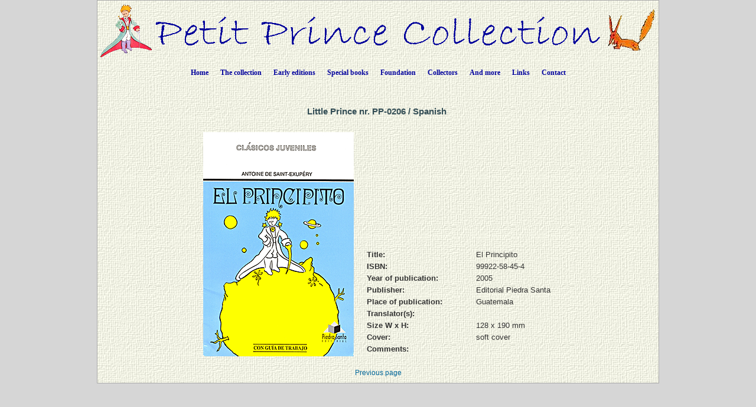

--- FILE ---
content_type: text/html; charset=UTF-8
request_url: https://petit-prince-collection.com/lang/show_livre.php?lang=en&id=206
body_size: 3338
content:




































































































































































  





<!DOCTYPE html PUBLIC "-//W3C//DTD XHTML 1.0 Transitional//EN" "http://www.w3.org/TR/xhtml1/DTD/xhtml1-transitional.dtd">
<html xmlns="http://www.w3.org/1999/xhtml">
<head>

<meta http-equiv="Content-Type" content="text/html; charset=utf-8" />
<meta name="keywords" content="" />
<meta name="description" content="" />
<meta name="author" content="Angie Sandoz, AngieWebDesign" />

<meta name="robots" content="index, follow, all" />

<title>Antoine de Saint Exupery - "The Little Prince"&nbsp;/&nbsp;Spanish&nbsp;&nbsp;/&nbsp;2005,&nbsp;Editorial Piedra Santa,&nbsp;Guatemala</title>

<link rel="stylesheet" href="../CSS/topNav.css" type="text/css" />
<link rel="stylesheet" href="../CSS/CSS-Petit-Prince-Collection_NEW.css" type="text/css">


<script src="../SCRIPTS/jquery-1.11.0.min.js"></script>

<script src="../SCRIPTS/lightbox.min.js"></script>

<!-- Menu flottant (PAS UTILISÉ car JMP no like)
<script src="../SCRIPTS/floating-menu.js"></script> -->

<script type="text/javascript">
<!--

function MM_reloadPage(init) {  //reloads the window if Nav4 resized
  if (init==true) with (navigator) {if ((appName=="Netscape")&&(parseInt(appVersion)==4)) {
    document.MM_pgW=innerWidth; document.MM_pgH=innerHeight; onresize=MM_reloadPage; }}
  else if (innerWidth!=document.MM_pgW || innerHeight!=document.MM_pgH) location.reload();
}
MM_reloadPage(true);

function MM_findObj(n, d) { //v4.01
  var p,i,x;  if(!d) d=document; if((p=n.indexOf("?"))>0&&parent.frames.length) {
    d=parent.frames[n.substring(p+1)].document; n=n.substring(0,p);}
  if(!(x=d[n])&&d.all) x=d.all[n]; for (i=0;!x&&i<d.forms.length;i++) x=d.forms[i][n];
  for(i=0;!x&&d.layers&&i<d.layers.length;i++) x=MM_findObj(n,d.layers[i].document);
  if(!x && d.getElementById) x=d.getElementById(n); return x;
}

function MM_showHideLayers() { //v6.0
  var i,p,v,obj,args=MM_showHideLayers.arguments;
  for (i=0; i<(args.length-2); i+=3) if ((obj=MM_findObj(args[i]))!=null) { v=args[i+2];
    if (obj.style) { obj=obj.style; v=(v=='show')?'visible':(v=='hide')?'hidden':v; }
    obj.visibility=v; }
}

function MM_openBrWindow(theURL,winName,features) { //v2.0
  window.open(theURL,winName,features);
}

function MM_setTextOfLayer(objName,x,newText) { //v4.01
  if ((obj=MM_findObj(objName))!=null) with (obj)
    if (document.layers) {document.write(unescape(newText)); document.close();}
    else innerHTML = unescape(newText);
}


//-->
</script>

</head>

<body class="oneColElsCtrHdr"> 

<div id="container">
  <div id="header" align="center">
    <img src="../../../images/siteTitel.gif"/>

<!-- Start topNav -->
    	<ul id="css3menu1" class="topmenu">
            <li class="topfirst"><a href="../../../index.php" style="height:24px;line-height:24px;">Home</a></li>
            
<!-- La collection -->
			<li class="topmenu"><span><a href="intro.php?lang=en" style="height:24px;line-height:24px;">The collection</a></span>
                <ul>
                    <li><a href="collection.php?lang=en"><em>The Little Prince</em> - all the different languages</a></li>
                    <li><a href="illustrated-books.php?lang=en">Books illustrated by third-party artists</a></li>
                    <li><a href="dedicaces.php?lang=en">Inscribed books</a></li>
					<li><a href="multilangues.php?lang=en">Multilingual editions</a></li>
                    <li><a href="brailles.php?lang=en">Braille books</a></li>
					<li><a href="livresdart.php?lang=en">Handcrafted books</a></li>
                    <li><a href="petits-livres.php?lang=en">Small books</a></li>
                    <li><a href="mini-livres.php?lang=en">Miniature books</a></li>
                    <li><a href="pop-up.php?lang=en">Pop-up books</a></li>
                    <li><a href="works.php?lang=en">Complete works</a></li>
                    <li><a href="otherworks.php?lang=en&ow=1">Other works by Saint-Exupery</a></li> <!-- -->
                </ul>
            </li>
            
<!-- Premières éditions -->
            <li class="topmenu"><span><a href="#" style="height:24px;line-height:24px;">Early editions</a></span>
                <ul>
                    <li><a href="corbeau.php?lang=en"><em>The Little Prince</em> and the raven</a></li>
                    <li><a href="originals.php?lang=en">The 1<sup>st</sup> editions</a></li>
                  	<li><a href="editions_EN-NY.php?lang=en">1<sup>st</sup> English editions in New York</a></li>
                  	<li><a href="editions_FR-NY.php?lang=en">1<sup>st</sup> French editions in New York and in Montreal</a></li>
                    <li><a href="edition_FR-1.php?lang=en">1<sup>st</sup> French editions in Paris</a></li>
                  	<li><a href="gallimard.php?lang=en">The Gallimard editions between 1945 and 1980</a></li>
                    <li><a href="articles.php?lang=en">Press clippings at the time the book came out</a></li>
                </ul>
           </li>
            
<!-- Livres spéciaux -->
            <li class="topmenu"><span><a href="#" style="height:24px;line-height:24px;">Special books</a></span>
                <ul>
                    <li><a href="exceptionnels.php?lang=en">Some exceptional books</a></li>
                    <li><a href="autour.php?lang=en">Books around the Little Prince</a></li>
                    <li><a href="StEx.php?lang=en">Books about A. de Saint-Exupery</a></li>
                    <li><a href="autourStEx.php?lang=en">Books related to A. de Saint-Exupery</a></li>
                    <li><a href="cartoons.php?lang=en">Cartoons</a></li>
                    <li><a href="kid_books.php?lang=en">Books for children</a></li>
					<li><a href="malentendants.php?lang=en">Books for the hearing impaired</a></li>
					<li><a href="audio.php?lang=en">Audiobooks</a></li>
                </ul>
            </li>
            
<!-- Fondation -->
            <li class="topmenu"><span><a href="fon_buts.php?lang=en" style="height:24px;line-height:24px;">Foundation</a></span>
                <ul>
                    <li><a href="fon_buts.php?lang=en">Goals of the Foundation</a></li>
                    <li><a href="fon_conseil.php?lang=en">Foundation Council</a></li>
                    <li><a href="fon_past_act.php?lang=en">Published translations</a></li>  
                    <li><a href="fon_past_act_soutenues.php?lang=en">Supported publications</a></li>  
					<li><a href="fon_cur_act.php?lang=en">Translations in progress</a></li><!-- -->
                    <li><a href="fon_support_don.php?lang=en">Donations</a></li><!-- -->
                    <li><a href="objets_uniques.php?lang=en">Unique specimens</a></li>
<!--                    <li><a href="fon_proj_B612.php?lang=en">The B612 project</a></li>-->
               </ul>
            </li>
            
<!-- Collectionneurs -->
            <li class="topmenu"><span><a href="#" style="height:24px;line-height:24px;">Collectors</a></span>
                <ul>
                    <li></li>
                    <li><a href="wanted.php?lang=en">Wanted books</a></li>
                    <li><a href="fx_freres.php?lang=en">False brethren</a></li>
                    <li><a href="nouveautes.php?lang=en&nouv=2026">New publications</a></li>
                    <li><a href="translations.php?lang=en">Translation chronology</a></li>
                    <li><a href="traducteurs.php?lang=en">The translators</a></li>
              </ul>
            </li>
            
<!-- Et encore -->
            <li class="topmenu"><span><a href="#" style="height:24px;line-height:24px;">And more</a></span>
                <ul>
                    <li><a href="album.php?lang=en">Photo gallery</a></li>
                    <li><a href="events.php?lang=en">Events / Exhibitions</a></li>
                    <li><a href="news.php?lang=en">Press clippings</a></li> 
                    <li><a href="bevin_house.php?lang=en">The Bevin House</a></li>
                    <li><a href="stage.php?lang=en"><em>The Little Prince</em> on stage</a></li>
                    <li><a href="objets_divers.php?lang=en">Various documents</a></li>
					<li><a href="AV-CDs.php?lang=en">CDs / DVDs / CDRs / LVDs</a></li>
					<li><a href="AV-LPs.php?lang=en">Records</a></li>	                
					<li><a href="AV-K7.php?lang=en">Audio & videotapes</a></li>
		  			<li><a href="stamps.php?lang=en">Philatelic items</a></li> <!-- -->	                  
		  			<li><a href="eye.php?lang=en">Winks to <em>The Little Prince</em></a></li> <!-- -->	                  
              </ul>
            </li>
            
<!-- Links -->
            <li class="topmenu"><a href="links.php?lang=en" style="height:24px;line-height:24px;">Links</a></li>
    
<!-- Contact -->
            <li class="toplast"><a href="contact.php?lang=en" style="height:24px;line-height:24px;">Contact</a></li>
        </ul>
        <!-- End topNav -->


    <!-- fin de #header -->
  </div>
    
  <div id="mainContent">
  
  <!-- ***************************************************************************************************************** -->  
        <div class="feature"> 
          
		  <h1>	Little Prince nr.&nbsp;PP-0206&nbsp;/&nbsp;Spanish&nbsp;          </h1>
                          
          <p>
          <table align="center">
          	<tr>
            	<td>
          <table border="0" cellspacing="3" cellpadding="2">
              <tr>
                <td rowspan="2">
                	<a href="../../images/photos_livres_XXL/PP-0206.gif" data-lightbox="PP-0206" data-title="PP-0206">
                		<img src="../../images/photos_livres_GD/PP-0206.gif" border="0" title="El Principito" alt"PP-0206" name="PP-0206.gif"  />                    </a>                </td>
				  
                <td valign="top">
					                </td>
				  
                 <td valign="top">
					                </td>
				  
                 <td valign="top">
					                </td>
              </tr>
              <tr>
                <td colspan="3" valign="bottom">
                
                    <table border="0" cellspacing="5" cellpadding="0">
<!-- Titre -->		
	
                      <tr>
                        <td width="180" valign="top"><div align="left"><strong>Title:</strong></div></td>
                        <td valign="top">El Principito</td>
                      </tr>
<!-- isbn -->										
                      <tr>
                        <td width="180" valign="top"><div align="left"><strong>ISBN:</strong></div></td>
                        <td valign="top">99922-58-45-4</td>
                      </tr>
<!-- année parution -->										
					  <tr>
                        <td width="180" valign="top"><div align="left"><strong>Year of publication:</strong></div></td>
                        <td valign="top">
							2005                        </td>
                      </tr>
<!-- éditeur -->										
                      <tr>
                        <td width="180" valign="top"><div align="left"><strong>Publisher:</strong></div></td>
                        <td valign="top">Editorial Piedra Santa</td>
                      </tr>
<!-- lieu parution -->										
                      <tr>
                        <td width="180" valign="top"><div align="left"><strong>Place of publication:</strong></div></td>
                        <td valign="top">				  
						  Guatemala						  
						</td>
                      </tr>
<!-- traducteur -->						
                      <tr>
									 <td valign="top"><div align="left"><strong>Translator(s):</strong>		</div>		
									 </td>
									 <td valign="top"><div align="left"></div>	</td>		</tr>
<!-- format -->										
                      <tr>
                        <td width="180" valign="top"><div align="left"><strong>Size W x H:</strong></div></td>
                        <td valign="top">128&nbsp;x&nbsp;190&nbsp;mm</td>
                      </tr>
<!-- couverture -->										
                      <tr>
                        <td width="180" valign="top"><div align="left"><strong>Cover:</strong></div></td>
                        <td valign="top">soft cover</td>
                      </tr>
						

<!-- illustrations de -->				
                      	
<!-- remarque -->										
                      <tr>
                        <td width="180" valign="top"><div align="left"><strong>Comments:</strong></div></td>
                        <td valign="top"></td>
                      </tr>

					</table>

    
                </td>
            </tr>
          </table>
            	</td>
          	</tr>
          </table>

          </p>
                    
    	  <div align="center"><a href="javascript: history.go(-1)">Previous page</a></div>

    </div>
        <!-- fin de #feature -->
  <!-- ***************************************************************************************************************** -->  

  </div>
  <!-- fin de #mainContent -->
  
  <div id="footer">
    <div class="footer" align="center"></div>    <!-- fin de #footer -->
  </div>
  
  <!-- fin de #container -->
</div>
</body>
</html>
